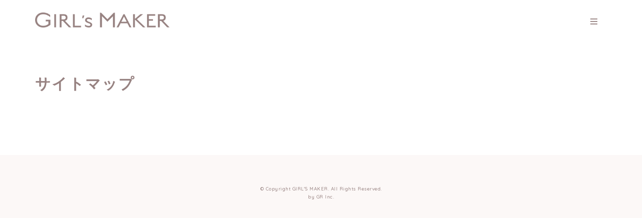

--- FILE ---
content_type: text/html; charset=UTF-8
request_url: https://gr-gm.tokyo/%E3%82%B5%E3%82%A4%E3%83%88%E3%83%9E%E3%83%83%E3%83%97
body_size: 11620
content:

<!DOCTYPE html>

<html lang="ja" prefix="og: http://ogp.me/ns#" class="t-html 
">

<head prefix="og: http://ogp.me/ns# fb: http://ogp.me/ns/fb# article: http://ogp.me/ns/article#">
<meta charset="UTF-8">
<meta name='robots' content='index, follow, max-image-preview:large, max-snippet:-1, max-video-preview:-1' />

	<!-- This site is optimized with the Yoast SEO plugin v26.8 - https://yoast.com/product/yoast-seo-wordpress/ -->
	<title>サイトマップ - Girl&#039;s Maker（ガールズメーカー）［公式］</title>
	<link rel="canonical" href="https://gr-gm.tokyo/サイトマップ" />
	<meta property="og:locale" content="ja_JP" />
	<meta property="og:type" content="article" />
	<meta property="og:title" content="サイトマップ - Girl&#039;s Maker（ガールズメーカー）［公式］" />
	<meta property="og:url" content="https://gr-gm.tokyo/サイトマップ" />
	<meta property="og:site_name" content="Girl&#039;s Maker（ガールズメーカー）［公式］" />
	<meta property="article:modified_time" content="2018-03-23T05:29:32+00:00" />
	<meta name="twitter:card" content="summary_large_image" />
	<script type="application/ld+json" class="yoast-schema-graph">{"@context":"https://schema.org","@graph":[{"@type":"WebPage","@id":"https://gr-gm.tokyo/%e3%82%b5%e3%82%a4%e3%83%88%e3%83%9e%e3%83%83%e3%83%97","url":"https://gr-gm.tokyo/%e3%82%b5%e3%82%a4%e3%83%88%e3%83%9e%e3%83%83%e3%83%97","name":"サイトマップ - Girl&#039;s Maker（ガールズメーカー）［公式］","isPartOf":{"@id":"https://gr-gm.tokyo/#website"},"datePublished":"2018-03-23T05:29:31+00:00","dateModified":"2018-03-23T05:29:32+00:00","breadcrumb":{"@id":"https://gr-gm.tokyo/%e3%82%b5%e3%82%a4%e3%83%88%e3%83%9e%e3%83%83%e3%83%97#breadcrumb"},"inLanguage":"ja","potentialAction":[{"@type":"ReadAction","target":["https://gr-gm.tokyo/%e3%82%b5%e3%82%a4%e3%83%88%e3%83%9e%e3%83%83%e3%83%97"]}]},{"@type":"BreadcrumbList","@id":"https://gr-gm.tokyo/%e3%82%b5%e3%82%a4%e3%83%88%e3%83%9e%e3%83%83%e3%83%97#breadcrumb","itemListElement":[{"@type":"ListItem","position":1,"name":"ホーム","item":"https://gr-gm.tokyo/"},{"@type":"ListItem","position":2,"name":"サイトマップ"}]},{"@type":"WebSite","@id":"https://gr-gm.tokyo/#website","url":"https://gr-gm.tokyo/","name":"Girl&#039;s Maker（ガールズメーカー）［公式］","description":"“ふたえが変わればわたしが変わる” ふたえメイクのコスメブランド『ガールズメーカー -Girl&#039;s Maker- 』の公式ホームページです。","publisher":{"@id":"https://gr-gm.tokyo/#organization"},"potentialAction":[{"@type":"SearchAction","target":{"@type":"EntryPoint","urlTemplate":"https://gr-gm.tokyo/?s={search_term_string}"},"query-input":{"@type":"PropertyValueSpecification","valueRequired":true,"valueName":"search_term_string"}}],"inLanguage":"ja"},{"@type":"Organization","@id":"https://gr-gm.tokyo/#organization","name":"GR株式会社","url":"https://gr-gm.tokyo/","logo":{"@type":"ImageObject","inLanguage":"ja","@id":"https://gr-gm.tokyo/#/schema/logo/image/","url":"https://gr-gm.tokyo/wp/wp-content/uploads/2021/08/logo_rinen.gif","contentUrl":"https://gr-gm.tokyo/wp/wp-content/uploads/2021/08/logo_rinen.gif","width":500,"height":195,"caption":"GR株式会社"},"image":{"@id":"https://gr-gm.tokyo/#/schema/logo/image/"}}]}</script>
	<!-- / Yoast SEO plugin. -->


<link rel="alternate" title="oEmbed (JSON)" type="application/json+oembed" href="https://gr-gm.tokyo/wp-json/oembed/1.0/embed?url=https%3A%2F%2Fgr-gm.tokyo%2F%25e3%2582%25b5%25e3%2582%25a4%25e3%2583%2588%25e3%2583%259e%25e3%2583%2583%25e3%2583%2597" />
<link rel="alternate" title="oEmbed (XML)" type="text/xml+oembed" href="https://gr-gm.tokyo/wp-json/oembed/1.0/embed?url=https%3A%2F%2Fgr-gm.tokyo%2F%25e3%2582%25b5%25e3%2582%25a4%25e3%2583%2588%25e3%2583%259e%25e3%2583%2583%25e3%2583%2597&#038;format=xml" />
<style id='wp-img-auto-sizes-contain-inline-css' type='text/css'>
img:is([sizes=auto i],[sizes^="auto," i]){contain-intrinsic-size:3000px 1500px}
/*# sourceURL=wp-img-auto-sizes-contain-inline-css */
</style>
<link rel='stylesheet' id='dashicons-css' href='https://gr-gm.tokyo/wp/wp-includes/css/dashicons.min.css?ver=c9bb5551a23ae89af6201d162e540f2d' type='text/css' media='all' />
<link rel='stylesheet' id='thickbox-css' href='https://gr-gm.tokyo/wp/wp-includes/js/thickbox/thickbox.css?ver=c9bb5551a23ae89af6201d162e540f2d' type='text/css' media='all' />
<link rel='stylesheet' id='sbi_styles-css' href='https://gr-gm.tokyo/wp/wp-content/plugins/instagram-feed/css/sbi-styles.min.css?ver=6.10.0' type='text/css' media='all' />
<link rel='stylesheet' id='wp-block-library-css' href='https://gr-gm.tokyo/wp/wp-includes/css/dist/block-library/style.min.css?ver=c9bb5551a23ae89af6201d162e540f2d' type='text/css' media='all' />
<style id='classic-theme-styles-inline-css' type='text/css'>
/*! This file is auto-generated */
.wp-block-button__link{color:#fff;background-color:#32373c;border-radius:9999px;box-shadow:none;text-decoration:none;padding:calc(.667em + 2px) calc(1.333em + 2px);font-size:1.125em}.wp-block-file__button{background:#32373c;color:#fff;text-decoration:none}
/*# sourceURL=/wp-includes/css/classic-themes.min.css */
</style>
<style id='global-styles-inline-css' type='text/css'>
:root{--wp--preset--aspect-ratio--square: 1;--wp--preset--aspect-ratio--4-3: 4/3;--wp--preset--aspect-ratio--3-4: 3/4;--wp--preset--aspect-ratio--3-2: 3/2;--wp--preset--aspect-ratio--2-3: 2/3;--wp--preset--aspect-ratio--16-9: 16/9;--wp--preset--aspect-ratio--9-16: 9/16;--wp--preset--color--black: #000000;--wp--preset--color--cyan-bluish-gray: #abb8c3;--wp--preset--color--white: #ffffff;--wp--preset--color--pale-pink: #f78da7;--wp--preset--color--vivid-red: #cf2e2e;--wp--preset--color--luminous-vivid-orange: #ff6900;--wp--preset--color--luminous-vivid-amber: #fcb900;--wp--preset--color--light-green-cyan: #7bdcb5;--wp--preset--color--vivid-green-cyan: #00d084;--wp--preset--color--pale-cyan-blue: #8ed1fc;--wp--preset--color--vivid-cyan-blue: #0693e3;--wp--preset--color--vivid-purple: #9b51e0;--wp--preset--gradient--vivid-cyan-blue-to-vivid-purple: linear-gradient(135deg,rgb(6,147,227) 0%,rgb(155,81,224) 100%);--wp--preset--gradient--light-green-cyan-to-vivid-green-cyan: linear-gradient(135deg,rgb(122,220,180) 0%,rgb(0,208,130) 100%);--wp--preset--gradient--luminous-vivid-amber-to-luminous-vivid-orange: linear-gradient(135deg,rgb(252,185,0) 0%,rgb(255,105,0) 100%);--wp--preset--gradient--luminous-vivid-orange-to-vivid-red: linear-gradient(135deg,rgb(255,105,0) 0%,rgb(207,46,46) 100%);--wp--preset--gradient--very-light-gray-to-cyan-bluish-gray: linear-gradient(135deg,rgb(238,238,238) 0%,rgb(169,184,195) 100%);--wp--preset--gradient--cool-to-warm-spectrum: linear-gradient(135deg,rgb(74,234,220) 0%,rgb(151,120,209) 20%,rgb(207,42,186) 40%,rgb(238,44,130) 60%,rgb(251,105,98) 80%,rgb(254,248,76) 100%);--wp--preset--gradient--blush-light-purple: linear-gradient(135deg,rgb(255,206,236) 0%,rgb(152,150,240) 100%);--wp--preset--gradient--blush-bordeaux: linear-gradient(135deg,rgb(254,205,165) 0%,rgb(254,45,45) 50%,rgb(107,0,62) 100%);--wp--preset--gradient--luminous-dusk: linear-gradient(135deg,rgb(255,203,112) 0%,rgb(199,81,192) 50%,rgb(65,88,208) 100%);--wp--preset--gradient--pale-ocean: linear-gradient(135deg,rgb(255,245,203) 0%,rgb(182,227,212) 50%,rgb(51,167,181) 100%);--wp--preset--gradient--electric-grass: linear-gradient(135deg,rgb(202,248,128) 0%,rgb(113,206,126) 100%);--wp--preset--gradient--midnight: linear-gradient(135deg,rgb(2,3,129) 0%,rgb(40,116,252) 100%);--wp--preset--font-size--small: 13px;--wp--preset--font-size--medium: 20px;--wp--preset--font-size--large: 36px;--wp--preset--font-size--x-large: 42px;--wp--preset--spacing--20: 0.44rem;--wp--preset--spacing--30: 0.67rem;--wp--preset--spacing--40: 1rem;--wp--preset--spacing--50: 1.5rem;--wp--preset--spacing--60: 2.25rem;--wp--preset--spacing--70: 3.38rem;--wp--preset--spacing--80: 5.06rem;--wp--preset--shadow--natural: 6px 6px 9px rgba(0, 0, 0, 0.2);--wp--preset--shadow--deep: 12px 12px 50px rgba(0, 0, 0, 0.4);--wp--preset--shadow--sharp: 6px 6px 0px rgba(0, 0, 0, 0.2);--wp--preset--shadow--outlined: 6px 6px 0px -3px rgb(255, 255, 255), 6px 6px rgb(0, 0, 0);--wp--preset--shadow--crisp: 6px 6px 0px rgb(0, 0, 0);}:where(.is-layout-flex){gap: 0.5em;}:where(.is-layout-grid){gap: 0.5em;}body .is-layout-flex{display: flex;}.is-layout-flex{flex-wrap: wrap;align-items: center;}.is-layout-flex > :is(*, div){margin: 0;}body .is-layout-grid{display: grid;}.is-layout-grid > :is(*, div){margin: 0;}:where(.wp-block-columns.is-layout-flex){gap: 2em;}:where(.wp-block-columns.is-layout-grid){gap: 2em;}:where(.wp-block-post-template.is-layout-flex){gap: 1.25em;}:where(.wp-block-post-template.is-layout-grid){gap: 1.25em;}.has-black-color{color: var(--wp--preset--color--black) !important;}.has-cyan-bluish-gray-color{color: var(--wp--preset--color--cyan-bluish-gray) !important;}.has-white-color{color: var(--wp--preset--color--white) !important;}.has-pale-pink-color{color: var(--wp--preset--color--pale-pink) !important;}.has-vivid-red-color{color: var(--wp--preset--color--vivid-red) !important;}.has-luminous-vivid-orange-color{color: var(--wp--preset--color--luminous-vivid-orange) !important;}.has-luminous-vivid-amber-color{color: var(--wp--preset--color--luminous-vivid-amber) !important;}.has-light-green-cyan-color{color: var(--wp--preset--color--light-green-cyan) !important;}.has-vivid-green-cyan-color{color: var(--wp--preset--color--vivid-green-cyan) !important;}.has-pale-cyan-blue-color{color: var(--wp--preset--color--pale-cyan-blue) !important;}.has-vivid-cyan-blue-color{color: var(--wp--preset--color--vivid-cyan-blue) !important;}.has-vivid-purple-color{color: var(--wp--preset--color--vivid-purple) !important;}.has-black-background-color{background-color: var(--wp--preset--color--black) !important;}.has-cyan-bluish-gray-background-color{background-color: var(--wp--preset--color--cyan-bluish-gray) !important;}.has-white-background-color{background-color: var(--wp--preset--color--white) !important;}.has-pale-pink-background-color{background-color: var(--wp--preset--color--pale-pink) !important;}.has-vivid-red-background-color{background-color: var(--wp--preset--color--vivid-red) !important;}.has-luminous-vivid-orange-background-color{background-color: var(--wp--preset--color--luminous-vivid-orange) !important;}.has-luminous-vivid-amber-background-color{background-color: var(--wp--preset--color--luminous-vivid-amber) !important;}.has-light-green-cyan-background-color{background-color: var(--wp--preset--color--light-green-cyan) !important;}.has-vivid-green-cyan-background-color{background-color: var(--wp--preset--color--vivid-green-cyan) !important;}.has-pale-cyan-blue-background-color{background-color: var(--wp--preset--color--pale-cyan-blue) !important;}.has-vivid-cyan-blue-background-color{background-color: var(--wp--preset--color--vivid-cyan-blue) !important;}.has-vivid-purple-background-color{background-color: var(--wp--preset--color--vivid-purple) !important;}.has-black-border-color{border-color: var(--wp--preset--color--black) !important;}.has-cyan-bluish-gray-border-color{border-color: var(--wp--preset--color--cyan-bluish-gray) !important;}.has-white-border-color{border-color: var(--wp--preset--color--white) !important;}.has-pale-pink-border-color{border-color: var(--wp--preset--color--pale-pink) !important;}.has-vivid-red-border-color{border-color: var(--wp--preset--color--vivid-red) !important;}.has-luminous-vivid-orange-border-color{border-color: var(--wp--preset--color--luminous-vivid-orange) !important;}.has-luminous-vivid-amber-border-color{border-color: var(--wp--preset--color--luminous-vivid-amber) !important;}.has-light-green-cyan-border-color{border-color: var(--wp--preset--color--light-green-cyan) !important;}.has-vivid-green-cyan-border-color{border-color: var(--wp--preset--color--vivid-green-cyan) !important;}.has-pale-cyan-blue-border-color{border-color: var(--wp--preset--color--pale-cyan-blue) !important;}.has-vivid-cyan-blue-border-color{border-color: var(--wp--preset--color--vivid-cyan-blue) !important;}.has-vivid-purple-border-color{border-color: var(--wp--preset--color--vivid-purple) !important;}.has-vivid-cyan-blue-to-vivid-purple-gradient-background{background: var(--wp--preset--gradient--vivid-cyan-blue-to-vivid-purple) !important;}.has-light-green-cyan-to-vivid-green-cyan-gradient-background{background: var(--wp--preset--gradient--light-green-cyan-to-vivid-green-cyan) !important;}.has-luminous-vivid-amber-to-luminous-vivid-orange-gradient-background{background: var(--wp--preset--gradient--luminous-vivid-amber-to-luminous-vivid-orange) !important;}.has-luminous-vivid-orange-to-vivid-red-gradient-background{background: var(--wp--preset--gradient--luminous-vivid-orange-to-vivid-red) !important;}.has-very-light-gray-to-cyan-bluish-gray-gradient-background{background: var(--wp--preset--gradient--very-light-gray-to-cyan-bluish-gray) !important;}.has-cool-to-warm-spectrum-gradient-background{background: var(--wp--preset--gradient--cool-to-warm-spectrum) !important;}.has-blush-light-purple-gradient-background{background: var(--wp--preset--gradient--blush-light-purple) !important;}.has-blush-bordeaux-gradient-background{background: var(--wp--preset--gradient--blush-bordeaux) !important;}.has-luminous-dusk-gradient-background{background: var(--wp--preset--gradient--luminous-dusk) !important;}.has-pale-ocean-gradient-background{background: var(--wp--preset--gradient--pale-ocean) !important;}.has-electric-grass-gradient-background{background: var(--wp--preset--gradient--electric-grass) !important;}.has-midnight-gradient-background{background: var(--wp--preset--gradient--midnight) !important;}.has-small-font-size{font-size: var(--wp--preset--font-size--small) !important;}.has-medium-font-size{font-size: var(--wp--preset--font-size--medium) !important;}.has-large-font-size{font-size: var(--wp--preset--font-size--large) !important;}.has-x-large-font-size{font-size: var(--wp--preset--font-size--x-large) !important;}
:where(.wp-block-post-template.is-layout-flex){gap: 1.25em;}:where(.wp-block-post-template.is-layout-grid){gap: 1.25em;}
:where(.wp-block-term-template.is-layout-flex){gap: 1.25em;}:where(.wp-block-term-template.is-layout-grid){gap: 1.25em;}
:where(.wp-block-columns.is-layout-flex){gap: 2em;}:where(.wp-block-columns.is-layout-grid){gap: 2em;}
:root :where(.wp-block-pullquote){font-size: 1.5em;line-height: 1.6;}
/*# sourceURL=global-styles-inline-css */
</style>
<link rel='stylesheet' id='finalTilesGallery_stylesheet-css' href='https://gr-gm.tokyo/wp/wp-content/plugins/final-tiles-grid-gallery-lite/scripts/ftg.css?ver=3.6.10' type='text/css' media='all' />
<link rel='stylesheet' id='fontawesome_stylesheet-css' href='https://gr-gm.tokyo/wp/wp-content/plugins/final-tiles-grid-gallery-lite/fonts/font-awesome/css/font-awesome.min.css?ver=c9bb5551a23ae89af6201d162e540f2d' type='text/css' media='all' />
<link rel='stylesheet' id='msl-main-css' href='https://gr-gm.tokyo/wp/wp-content/plugins/master-slider/public/assets/css/masterslider.main.css?ver=3.11.0' type='text/css' media='all' />
<link rel='stylesheet' id='msl-custom-css' href='https://gr-gm.tokyo/wp/wp-content/uploads/master-slider/custom.css?ver=3.3' type='text/css' media='all' />
<!--n2css--><!--n2js--><script type="text/javascript" src="https://gr-gm.tokyo/wp/wp-includes/js/jquery/jquery.min.js?ver=3.7.1" id="jquery-core-js"></script>
<script type="text/javascript" src="https://gr-gm.tokyo/wp/wp-includes/js/jquery/jquery-migrate.min.js?ver=3.4.1" id="jquery-migrate-js"></script>
<link rel="https://api.w.org/" href="https://gr-gm.tokyo/wp-json/" /><link rel="alternate" title="JSON" type="application/json" href="https://gr-gm.tokyo/wp-json/wp/v2/pages/794" /><script>var ms_grabbing_curosr = 'https://gr-gm.tokyo/wp/wp-content/plugins/master-slider/public/assets/css/common/grabbing.cur', ms_grab_curosr = 'https://gr-gm.tokyo/wp/wp-content/plugins/master-slider/public/assets/css/common/grab.cur';</script>
<meta name="generator" content="MasterSlider 3.11.0 - Responsive Touch Image Slider | avt.li/msf" />
<link rel="apple-touch-icon" sizes="180x180" href="/wp/wp-content/uploads/fbrfg/apple-touch-icon.png">
<link rel="icon" type="image/png" sizes="32x32" href="/wp/wp-content/uploads/fbrfg/favicon-32x32.png">
<link rel="icon" type="image/png" sizes="16x16" href="/wp/wp-content/uploads/fbrfg/favicon-16x16.png">
<link rel="manifest" href="/wp/wp-content/uploads/fbrfg/site.webmanifest">
<link rel="mask-icon" href="/wp/wp-content/uploads/fbrfg/safari-pinned-tab.svg" color="#5bbad5">
<link rel="shortcut icon" href="/wp/wp-content/uploads/fbrfg/favicon.ico">
<meta name="msapplication-TileColor" content="#bfb7b0">
<meta name="msapplication-config" content="/wp/wp-content/uploads/fbrfg/browserconfig.xml">
<meta name="theme-color" content="#f4f4ef"><link rel="stylesheet" href="https://gr-gm.tokyo/wp/wp-content/themes/the-thor/css/icon.min.css">
<link rel="stylesheet" href="https://fonts.googleapis.com/css?family=Lato:100,300,400,700,900">
<link rel="stylesheet" href="https://fonts.googleapis.com/css?family=Fjalla+One">
<link rel="stylesheet" href="https://fonts.googleapis.com/css?family=Noto+Sans+JP:100,200,300,400,500,600,700,800,900">
<link rel="stylesheet" href="https://gr-gm.tokyo/wp/wp-content/themes/the-thor/style.min.css">
<link rel="stylesheet" href="https://gr-gm.tokyo/wp/wp-content/themes/the-thor-child/style-user.css?1626415838">
<link rel="canonical" href="https://gr-gm.tokyo/%e3%82%b5%e3%82%a4%e3%83%88%e3%83%9e%e3%83%83%e3%83%97" />
<script src="https://ajax.googleapis.com/ajax/libs/jquery/1.12.4/jquery.min.js"></script>
<meta http-equiv="X-UA-Compatible" content="IE=edge">
<meta name="viewport" content="width=device-width, initial-scale=1, viewport-fit=cover"/>
<style>
.widget.widget_nav_menu ul.menu{border-color: rgba(151,130,129,0.15);}.widget.widget_nav_menu ul.menu li{border-color: rgba(151,130,129,0.75);}.widget.widget_nav_menu ul.menu .sub-menu li{border-color: rgba(151,130,129,0.15);}.widget.widget_nav_menu ul.menu .sub-menu li .sub-menu li:first-child{border-color: rgba(151,130,129,0.15);}.widget.widget_nav_menu ul.menu li a:hover{background-color: rgba(151,130,129,0.75);}.widget.widget_nav_menu ul.menu .current-menu-item > a{background-color: rgba(151,130,129,0.75);}.widget.widget_nav_menu ul.menu li .sub-menu li a:before {color:#978281;}.widget.widget_nav_menu ul.menu li a{background-color:#978281;}.widget.widget_nav_menu ul.menu .sub-menu a:hover{color:#978281;}.widget.widget_nav_menu ul.menu .sub-menu .current-menu-item a{color:#978281;}.widget.widget_categories ul{border-color: rgba(151,130,129,0.15);}.widget.widget_categories ul li{border-color: rgba(151,130,129,0.75);}.widget.widget_categories ul .children li{border-color: rgba(151,130,129,0.15);}.widget.widget_categories ul .children li .children li:first-child{border-color: rgba(151,130,129,0.15);}.widget.widget_categories ul li a:hover{background-color: rgba(151,130,129,0.75);}.widget.widget_categories ul .current-menu-item > a{background-color: rgba(151,130,129,0.75);}.widget.widget_categories ul li .children li a:before {color:#978281;}.widget.widget_categories ul li a{background-color:#978281;}.widget.widget_categories ul .children a:hover{color:#978281;}.widget.widget_categories ul .children .current-menu-item a{color:#978281;}.widgetSearch__input:hover{border-color:#978281;}.widgetCatTitle{background-color:#978281;}.widgetCatTitle__inner{background-color:#978281;}.widgetSearch__submit:hover{background-color:#978281;}.widgetProfile__sns{background-color:#978281;}.widget.widget_calendar .calendar_wrap tbody a:hover{background-color:#978281;}.widget ul li a:hover{color:#978281;}.widget.widget_rss .rsswidget:hover{color:#978281;}.widget.widget_tag_cloud a:hover{background-color:#978281;}.widget select:hover{border-color:#978281;}.widgetSearch__checkLabel:hover:after{border-color:#978281;}.widgetSearch__check:checked .widgetSearch__checkLabel:before, .widgetSearch__check:checked + .widgetSearch__checkLabel:before{border-color:#978281;}.widgetTab__item.current{border-top-color:#978281;}.widgetTab__item:hover{border-top-color:#978281;}.searchHead__title{background-color:#978281;}.searchHead__submit:hover{color:#978281;}.menuBtn__close:hover{color:#978281;}.menuBtn__link:hover{color:#978281;}@media only screen and (min-width: 992px){.menuBtn__link {background-color:#978281;}}.t-headerCenter .menuBtn__link:hover{color:#978281;}.searchBtn__close:hover{color:#978281;}.searchBtn__link:hover{color:#978281;}.breadcrumb__item a:hover{color:#978281;}.pager__item{color:#978281;}.pager__item:hover, .pager__item-current{background-color:#978281; color:#fff;}.page-numbers{color:#978281;}.page-numbers:hover, .page-numbers.current{background-color:#978281; color:#fff;}.pagePager__item{color:#978281;}.pagePager__item:hover, .pagePager__item-current{background-color:#978281; color:#fff;}.heading a:hover{color:#978281;}.eyecatch__cat{background-color:#978281;}.the__category{background-color:#978281;}.dateList__item a:hover{color:#978281;}.controllerFooter__item:last-child{background-color:#978281;}.controllerFooter__close{background-color:#978281;}.bottomFooter__topBtn{background-color:#978281;}.mask-color{background-color:#978281;}.mask-colorgray{background-color:#978281;}.pickup3__item{background-color:#978281;}.categoryBox__title{color:#978281;}.comments__list .comment-meta{background-color:#978281;}.comment-respond .submit{background-color:#978281;}.prevNext__pop{background-color:#978281;}.swiper-pagination-bullet-active{background-color:#978281;}.swiper-slider .swiper-button-next, .swiper-slider .swiper-container-rtl .swiper-button-prev, .swiper-slider .swiper-button-prev, .swiper-slider .swiper-container-rtl .swiper-button-next	{background-color:#978281;}body{background:#ffffff;}.snsFooter{background-color:#978281}.widget-main .heading.heading-widget{background-color:#978281}.widget-main .heading.heading-widgetsimple{background-color:#978281}.widget-main .heading.heading-widgetsimplewide{background-color:#978281}.widget-main .heading.heading-widgetwide{background-color:#978281}.widget-main .heading.heading-widgetbottom:before{border-color:#978281}.widget-main .heading.heading-widgetborder{border-color:#978281}.widget-main .heading.heading-widgetborder::before,.widget-main .heading.heading-widgetborder::after{background-color:#978281}.widget-side .heading.heading-widget{background-color:#978281}.widget-side .heading.heading-widgetsimple{background-color:#978281}.widget-side .heading.heading-widgetsimplewide{background-color:#978281}.widget-side .heading.heading-widgetwide{background-color:#978281}.widget-side .heading.heading-widgetbottom:before{border-color:#978281}.widget-side .heading.heading-widgetborder{border-color:#978281}.widget-side .heading.heading-widgetborder::before,.widget-side .heading.heading-widgetborder::after{background-color:#978281}.widget-foot .heading.heading-widget{background-color:#978281}.widget-foot .heading.heading-widgetsimple{background-color:#978281}.widget-foot .heading.heading-widgetsimplewide{background-color:#978281}.widget-foot .heading.heading-widgetwide{background-color:#978281}.widget-foot .heading.heading-widgetbottom:before{border-color:#978281}.widget-foot .heading.heading-widgetborder{border-color:#978281}.widget-foot .heading.heading-widgetborder::before,.widget-foot .heading.heading-widgetborder::after{background-color:#978281}.widget-menu .heading.heading-widget{background-color:#ffffff}.widget-menu .heading.heading-widgetsimple{background-color:#ffffff}.widget-menu .heading.heading-widgetsimplewide{background-color:#ffffff}.widget-menu .heading.heading-widgetwide{background-color:#ffffff}.widget-menu .heading.heading-widgetbottom:before{border-color:#ffffff}.widget-menu .heading.heading-widgetborder{border-color:#ffffff}.widget-menu .heading.heading-widgetborder::before,.widget-menu .heading.heading-widgetborder::after{background-color:#ffffff}.rankingBox__bg{background-color:#978281}.the__ribbon{background-color:#978281}.the__ribbon:after{border-left-color:#978281; border-right-color:#978281}.content .afTagBox__btnDetail{background-color:#978281;}.widget .widgetAfTag__btnDetail{background-color:#978281;}.content .afTagBox__btnAf{background-color:#978281;}.widget .widgetAfTag__btnAf{background-color:#978281;}.content a{color:#978281;}.phrase a{color:#978281;}.content .sitemap li a:hover{color:#978281;}.content h2 a:hover,.content h3 a:hover,.content h4 a:hover,.content h5 a:hover{color:#978281;}.content ul.menu li a:hover{color:#978281;}.content .es-LiconBox:before{background-color:#a83f3f;}.content .es-LiconCircle:before{background-color:#a83f3f;}.content .es-BTiconBox:before{background-color:#a83f3f;}.content .es-BTiconCircle:before{background-color:#a83f3f;}.content .es-BiconObi{border-color:#a83f3f;}.content .es-BiconCorner:before{background-color:#a83f3f;}.content .es-BiconCircle:before{background-color:#a83f3f;}.content .es-BmarkHatena::before{background-color:#005293;}.content .es-BmarkExcl::before{background-color:#b60105;}.content .es-BmarkQ::before{background-color:#005293;}.content .es-BmarkQ::after{border-top-color:#005293;}.content .es-BmarkA::before{color:#b60105;}.content .es-BsubTradi::before{color:#ffffff;background-color:#b60105;border-color:#b60105;}.btn__link-primary{color:#ffffff; background-color:#3f3f3f;}.content .btn__link-primary{color:#ffffff; background-color:#3f3f3f;}.searchBtn__contentInner .btn__link-search{color:#ffffff; background-color:#3f3f3f;}.btn__link-secondary{color:#ffffff; background-color:#3f3f3f;}.content .btn__link-secondary{color:#ffffff; background-color:#3f3f3f;}.btn__link-search{color:#ffffff; background-color:#3f3f3f;}.btn__link-normal{color:#3f3f3f;}.content .btn__link-normal{color:#3f3f3f;}.btn__link-normal:hover{background-color:#3f3f3f;}.content .btn__link-normal:hover{background-color:#3f3f3f;}.comments__list .comment-reply-link{color:#3f3f3f;}.comments__list .comment-reply-link:hover{background-color:#3f3f3f;}@media only screen and (min-width: 992px){.subNavi__link-pickup{color:#3f3f3f;}}@media only screen and (min-width: 992px){.subNavi__link-pickup:hover{background-color:#3f3f3f;}}.content h2{color:#191919}.content h3{color:#191919}.content h4{color:#191919}.content h5{color:#191919}.content ul > li::before{color:#a83f3f;}.content ul{color:#191919;}.content ol > li::before{color:#a83f3f; border-color:#a83f3f;}.content ol > li > ol > li::before{background-color:#a83f3f; border-color:#a83f3f;}.content ol > li > ol > li > ol > li::before{color:#a83f3f; border-color:#a83f3f;}.content ol{color:#191919;}.content .balloon .balloon__text{color:#191919; background-color:#f2f2f2;}.content .balloon .balloon__text-left:before{border-left-color:#f2f2f2;}.content .balloon .balloon__text-right:before{border-right-color:#f2f2f2;}.content .balloon-boder .balloon__text{color:#191919; background-color:#ffffff;  border-color:#d8d8d8;}.content .balloon-boder .balloon__text-left:before{border-left-color:#d8d8d8;}.content .balloon-boder .balloon__text-left:after{border-left-color:#ffffff;}.content .balloon-boder .balloon__text-right:before{border-right-color:#d8d8d8;}.content .balloon-boder .balloon__text-right:after{border-right-color:#ffffff;}.content blockquote{color:#191919; background-color:#f2f2f2;}.content blockquote::before{color:#d8d8d8;}.content table{color:#191919; border-top-color:#E5E5E5; border-left-color:#E5E5E5;}.content table th{background:#7f7f7f; color:#ffffff; ;border-right-color:#E5E5E5; border-bottom-color:#E5E5E5;}.content table td{background:#ffffff; ;border-right-color:#E5E5E5; border-bottom-color:#E5E5E5;}.content table tr:nth-child(odd) td{background-color:#f2f2f2;}
</style>
<meta name="generator" content="Elementor 3.34.2; features: additional_custom_breakpoints; settings: css_print_method-external, google_font-enabled, font_display-auto">
			<style>
				.e-con.e-parent:nth-of-type(n+4):not(.e-lazyloaded):not(.e-no-lazyload),
				.e-con.e-parent:nth-of-type(n+4):not(.e-lazyloaded):not(.e-no-lazyload) * {
					background-image: none !important;
				}
				@media screen and (max-height: 1024px) {
					.e-con.e-parent:nth-of-type(n+3):not(.e-lazyloaded):not(.e-no-lazyload),
					.e-con.e-parent:nth-of-type(n+3):not(.e-lazyloaded):not(.e-no-lazyload) * {
						background-image: none !important;
					}
				}
				@media screen and (max-height: 640px) {
					.e-con.e-parent:nth-of-type(n+2):not(.e-lazyloaded):not(.e-no-lazyload),
					.e-con.e-parent:nth-of-type(n+2):not(.e-lazyloaded):not(.e-no-lazyload) * {
						background-image: none !important;
					}
				}
			</style>
					<style type="text/css" id="wp-custom-css">
			.menuBtn__naviLink.icon-twitter {
    padding-left:4px;
	background:#948381;
}

.icon-instagram:before {
    padding-left:3px;
}

.menuBtn__naviLink.icon-instagram {
	background:#948381;
}

.widget.widget_categories ul li a:before, .widget.widget_nav_menu ul.menu li a:before {
display:none;
}

.breadcrumb {
display: none;
}

@media screen and (min-width:1024px) {
.rankingtxt{
	 font-size: 0.6em;
	  line-height: 1.8em;
	text-align: justify;
		margin-right:140px;
		margin-left:140px;
		margin-bottom:30px;
}}

@media screen and (max-width:768px)  {
.rankingtxt{
	 font-size: 0.6em;
	  line-height: 1.8em;
	text-align: justify;
		margin-right:30px;
		margin-left:30px;
				margin-top:-10px;
		margin-bottom:30px;
}}


@media screen and (max-width:480px) { 
.rankingtxt{
	 font-size: 0.6em;
	  line-height: 1.8em;
	text-align: justify;
		margin-right:15px;
		margin-left:15px;
			margin-top:-5px;
		margin-bottom:30px;
}}

@media screen and (min-width:1024px) {
.privacypolicy{
	 font-size: 1em;
	  line-height: 2em;
	text-align: justify;

		margin-bottom:70px;
}}

@media screen and (max-width:768px)  {
.privacypolicy{
	 font-size: 0.9em;
	  line-height: 2em;
	text-align: justify;
				margin-right:15px;
		margin-left:15px;
		margin-bottom:50px;
}}


@media screen and (max-width:480px) { 
.privacypolicy{
	 font-size: 0.8em;
	  line-height: 2em;
	text-align: justify;
			margin-right:15px;
		margin-left:15px;
		margin-bottom:50px;
}}


@media screen and (min-width:1024px) {
h2{
	 font-size: 1.1em;
		 letter-spacing: 5pt;
		text-align:center;
}}

@media screen and (max-width:768px)  {
h2{
	 font-size: 1.1em;
		 letter-spacing: 5pt;
		text-align:center;
}}


@media screen and (max-width:480px) { 
h2{
	 font-size: 0.8em;
		 letter-spacing: 5pt;
	text-align:center;
}}

/*これよりホバーの設定*/

a img{
  opacity: 1;
  transition: 0.3s;
}
a:hover img{
  opacity: .5;
}

.widget {
    position: relative;
    margin: 0 auto 0px;
}

/*ロゴの設定*/

@media screen and (min-width:1024px) {
.siteTitle__logo {
	margin-top:25px;
	margin-right:40px;
	margin-bottom: 30px;
	height: 30px;
}}

@media screen and (max-width:768px)  {
.siteTitle__logo {
	margin-top: 0px;
	margin-bottom: 10px;
	height: 30px;
}}


@media screen and (max-width:480px) { 
.siteTitle__logo {
	margin-bottom: 5px;
	margin-left: 10px;
	height: 18px;
}}


body {
	text-rendering: optimizeLegibility;
	color: #978281;
	-webkit-font-smoothing: antialiased;
	 letter-spacing: 1.7pt;
	 font-size: 1.7em;
  line-height: 1.8em;
	font-family: "Quicksand",  游ゴシック体, YuGothic, 游ゴシック, "Yu Gothic", メイリオ, sans-serif;
	}

@media only screen and (min-width: 768px){
.content {
    font-size: 	1.9em;
}}

.menuBtn__link {
    background: rgba(255,255,255,0);
    color: #978281;
}

.menuBtn__link:hover {
    background: rgba(255,255,255,0);
    color: rgba(151,130,129,0.7);
}

.t-headerCenter .menuBtn__link::after {
    font-family: "Quicksand";
	font-weight: 500;
    content: "MENU";
    font-size: 1rem;
    display: block;
}

.menuBtn__close, .searchBtn__close {
    font-family: "Quicksand";
	font-weight: 500;
    cursor: pointer;
}

.menuBtn__close {
    display: inline-block;
    height: 2rem;
    font-size: 1.5rem;
    margin: 40px auto;
}

.menuBtn__close i {
    margin-right: 10px;
    font-size: 1rem;
    vertical-align: middle;
}

.searchBtn__close {
    display: inline-block;
    height: 2rem;
    font-size: 1.5rem;
    margin: 40px auto;
}

.menuBtn__content {
    background: rgba(255,255,255,0.9);
    width:65%;
    max-width: 300px;
    z-index: 9999999;
    transition: .3s;
    transform: translateX(110%);
    text-align: center;
}

.t-headerCenter .searchBtn__link::after {
    font-family: "Quicksand";
	font-weight: 500;
    content: "SEARCH";
    font-size: 1rem;
    display: block;
}

.searchBtn__close i {
    margin-right: 10px;
    font-size: 1rem;
    vertical-align: middle;
}


/*固定ヘッダー */
.l-header { background:rgba(255,255,255,0);
}




@media screen and (min-width : 767px){
.globalNavi  {
padding-left: 0px;
padding-right: 0px;
margin-top: 4px;
	font-size: 1.3rem;
	letter-spacing: 0.2em;
}
}

/*フッターの設定*/

.l-footer .bottomFooter {
	background: #fcf8f7;
}



.bottomFooter__link {
    font-weight: 500;
    color: #978281;
    transition: .15s;
}

@media screen and (min-width:1024px) {
.bottomFooter__copyright, .bottomFooter__producer {
    text-align: center;
    color: #978281;
    letter-spacing: .5px;
    line-height: 1.75;
			 font-size: 11px;
}}

@media screen and (min-width:768px) and (max-width:1024px)
{
.bottomFooter__copyright, .bottomFooter__producer {
    text-align: center;
    color: #978281;
    letter-spacing: .5px;
    line-height: 1.75;
			 font-size: 11px;
}}


@media screen and (min-width:480px) { 
.bottomFooter__copyright, .bottomFooter__producer {
    text-align: center;
    color: #978281;
    letter-spacing: .5px;
    line-height: 1.75;
			 font-size: 9px;
}}

/*マーカーアニメーション*/
 
.marker-animation.active{
    background-position: -100% .5em;
}
 
.marker-animation {
    background-image: -webkit-linear-gradient(left, transparent 50%, rgba(255,255,0,0.5) 50%);
    background-image: -moz-linear-gradient(left, transparent 50%, rgba(255,255,0,0.5) 50%);
    background-image: -ms-linear-gradient(left, transparent 50%, rgba(255,255,0,0.5) 50%);
    background-image: -o-linear-gradient(left, transparent 50%, rgba(255,255,0,0.5) 50%);
    background-image: linear-gradient(left, transparent 50%, rgba(255,255,0,0.5) 50%);
    background-repeat: repeat-x;
    background-size: 200% .8em;
    background-position: 0 .5em;
    transition: all 2s ease;
}

/*---------------------------------
アコーディオンボックス
--------------------------------*/
.acbox{
  width: auto;
  font-size:0px; /* ラベルと開く部分を分離する時は数値を入れる */
  margin:0px; /* ボックス全体の位置調整 */
}

.acbox label{
  width: auto;
  font-size: 16px; /* ラベルの文字サイズ */
  font-weight: bold;
  text-align: center;
  background: #9D8487; /* ラベルの背景色 */
  position: relative;
  display: block;
  padding:8px;
  cursor: pointer;
  color: #fff;
}

.acbox label:hover{
  background: #b09a9e; /* ラベルにマウスを乗せた時の背景色 */
	  transition: 0.5s; 
}

.acbox input{
  display: none;
}

.acbox label:after{
  color: #fff;
  content:"+"; /* ラベルのアイコン */
  position: absolute;
  top: 50%;
  right: 15px;
  margin-top: -14px;
}

.acbox input:checked ~ label::after {
  content:"-"; /* ラベルをクリックした後のアイコン */
}

.acbox div{
  height: 0px;
  overflow: hidden;
  opacity: 0;
  transition: 0.8s; /* 開閉スピードの設定 */
}

.acbox input:checked ~ div{
  height: auto;
  padding: 25px 30px 0px; /* 開いた部分の枠内の余白 */
  border-radius: 0px;
  background: #fff; /* 開いた部分の背景色 */
  opacity: 1;
}

.acbox input:checked ~ label {
  background: #b09a9e; /* クリック後のラベルの背景色 */
}

.acbox-under{
  font-size: 15px; /* 開いた部分の文字サイズ */
  color: #978281; /* 開いた部分の文字色 */
}

/*---------------------------------
アコーディオンボックス2
--------------------------------*/
.acbox2{
  width: auto;
  font-size:0px; /* ラベルと開く部分を分離する時は数値を入れる */
  margin:0px; /* ボックス全体の位置調整 */
}

.acbox2 label{
  width: auto;
  font-size: 16px; /* ラベルの文字サイズ */
  font-weight: bold;
  text-align: center;
  background: #c0a7a1; /* ラベルの背景色 */
  position: relative;
  display: block;
  padding:8px;
  cursor: pointer;
  color: #fff;
}

.acbox2 label:hover{
  background: #dec0b9; /* ラベルにマウスを乗せた時の背景色 */
	  transition: 0.5s; 
}

.acbox2 input{
  display: none;
}

.acbox2 label:after{
  color: #fff;
  content:"+"; /* ラベルのアイコン */
  position: absolute;
  top: 50%;
  right: 15px;
  margin-top: -14px;
}

.acbox2 input:checked ~ label::after {
  content:"-"; /* ラベルをクリックした後のアイコン */
}

.acbox2 div{
  height: 0px;
  overflow: hidden;
  opacity: 0;
  transition: 0.8s; /* 開閉スピードの設定 */
}

.acbox2 input:checked ~ div{
  height: auto;
  padding: 25px 30px 0px; /* 開いた部分の枠内の余白 */
  border-radius: 0px;
  background: #fff; /* 開いた部分の背景色 */
  opacity: 1;
}

.acbox2 input:checked ~ label {
  background: #dec0b9; /* クリック後のラベルの背景色 */
}

.acbox2-under{
  font-size: 15px; /* 開いた部分の文字サイズ */
  color: #978281; /* 開いた部分の文字色 */
}

/*スクロールバー全体*/
::-webkit-scrollbar {
    width: 10px;
}

/*スクロールバーの軌道*/
::-webkit-scrollbar-track {
  border-radius: 10px;
  box-shadow: inset 0 0 6px rgba(0, 0, 0, .1);
}

/*スクロールバーの動く部分*/
::-webkit-scrollbar-thumb {
  background-color: rgba(0, 0, 50, .5);
  border-radius: 10px;
  box-shadow:0 0 0 1px rgba(255, 255, 255, .3);
}

.container-scrollbar{
  width: 100%;
  height:500px;
  overflow: auto;
}

.inner-scrollbar{
  background-repeat: no-repeat;
  width:100%;
  height:800px;
}


/*固定フッター スマホ*/
.controllerFooter__item {
    padding: 20px;
	   margin-bottom: -10px;
    text-align: center;
    font-size: 10px;
    color: rgba(0,0,0,.5);
    width: 100%;
}

.controllerFooter {
    position: fixed;
    bottom: 0;
    width: 100%;
    background: rgba(255,255,255,0.2);
    z-index: 999;
}

.controllerFooter__list {
    list-style: none;
    display: flex;
    background: rgba(255,255,255,0.2);
}

.controllerFooter__item:last-child {
display:none;
}

@media screen and (max-width:480px) { 
.bottomFooter {
    position: relative;
    /*background: #191919;*/
	  padding-bottom: 60px;
}}		</style>
		<!– Global site tag (gtag.js) – Google Analytics –>
<script async src='https://www.googletagmanager.com/gtag/js?id=UA-83125149-1'></script>
<script>
    window.dataLayer = window.dataLayer || [];
    function gtag(){dataLayer.push(arguments);}
    gtag('js', new Date());
    gtag('config', 'UA-83125149-1');
    
</script>
<!– /Global site tag (gtag.js) – Google Analytics –>
<meta property="og:site_name" content="Girl&#039;s Maker（ガールズメーカー）［公式］" />
<meta property="og:type" content="article" />
<meta property="og:title" content="サイトマップ" />
<meta property="og:description" content="" />
<meta property="og:url" content="https://gr-gm.tokyo/%e3%82%b5%e3%82%a4%e3%83%88%e3%83%9e%e3%83%83%e3%83%97" />
<meta property="og:image" content="https://gr-gm.tokyo/wp/wp-content/uploads/2020/06/GM_OGP.png" />
<meta name="twitter:card" content="summary" />
<meta name="twitter:site" content="@GirlsMaker_GR" />

<link href="https://use.fontawesome.com/releases/v5.9.0/css/all.css" rel="stylesheet">

<script src="https://ajax.googleapis.com/ajax/libs/jquery/1.11.0/jquery.min.js"></script>
<script>
$(window).scroll(function (){
 $(".marker-animation").each(function(){
   var position = $(this).offset().top; //ページの一番上から要素までの距離を取得
   var scroll = $(window).scrollTop(); //スクロールの位置を取得
   var windowHeight = $(window).height(); //ウインドウの高さを取得
   if (scroll > position - windowHeight){ //スクロール位置が要素の位置を過ぎたとき
     $(this).addClass('active'); //クラス「active」を与える
   }
 });
});
</script>


</head>
<body data-rsssl=1 class=" t-logoSp t-logoPc t-naviNoneSp t-footerFixed elementor-default elementor-kit-1204" id="top">


  <!--l-header-->
  <header class="l-header">
    <div class="container container-header">

      <!--logo-->
			<p class="siteTitle">
				<a class="siteTitle__link" href="https://gr-gm.tokyo">
											<img class="siteTitle__logo" src="https://gr-gm.tokyo/wp/wp-content/uploads/2021/08/gm_logo_2021.png" alt="Girl&#039;s Maker（ガールズメーカー）［公式］" width="750" height="84" >
					        </a>
      </p>      <!--/logo-->


      

							<!--subNavi-->
				<nav class="subNavi">
	        	        				</nav>
				<!--/subNavi-->
			

      

            <!--menuBtn-->
			<div class="menuBtn ">
        <input class="menuBtn__checkbox" id="menuBtn-checkbox" type="checkbox">
        <label class="menuBtn__link menuBtn__link-text icon-menu" for="menuBtn-checkbox"></label>
        <label class="menuBtn__unshown" for="menuBtn-checkbox"></label>
        <div class="menuBtn__content">
          <div class="menuBtn__scroll">
            <label class="menuBtn__close" for="menuBtn-checkbox"><i class="icon-close"></i>CLOSE</label>
            <div class="menuBtn__contentInner">
																														<aside class="widget widget-menu widget_nav_menu"><div class="menu-global-menu-container"><ul id="menu-global-menu" class="menu"><li id="menu-item-3032" class="menu-item menu-item-type-post_type menu-item-object-page menu-item-home menu-item-3032"><a href="https://gr-gm.tokyo/"><i class="fas fa-home"></i> Top</a></li>
<li id="menu-item-895" class="menu-item menu-item-type-custom menu-item-object-custom menu-item-has-children menu-item-895"><a href="#"><i class="fas fa-flag my-small"></i> Products</a>
<ul class="sub-menu">
	<li id="menu-item-2957" class="menu-item menu-item-type-post_type menu-item-object-page menu-item-2957"><a href="https://gr-gm.tokyo/eternityalfa">ETERNITY LINE α+</a></li>
	<li id="menu-item-2956" class="menu-item menu-item-type-post_type menu-item-object-page menu-item-2956"><a href="https://gr-gm.tokyo/oripuchi">ORIPUCHI+</a></li>
</ul>
</li>
<li id="menu-item-317" class="menu-item menu-item-type-custom menu-item-object-custom menu-item-317"><a target="_blank" href="https://www.gr-webshop.com/girls-maker"><i class="fas fa-shopping-cart my-small"></i> Online Shop</a></li>
<li id="menu-item-316" class="menu-item menu-item-type-custom menu-item-object-custom menu-item-316"><a target="_blank" href="http://www.gr-inc.jp/"><i class="fas fa-building my-small"></i> Company</a></li>
<li id="menu-item-1088" class="menu-item menu-item-type-post_type menu-item-object-page menu-item-1088"><a href="https://gr-gm.tokyo/privacy-policy"><i class="fas fa-shield-alt my-small"></i> Privacy Policy</a></li>
</ul></div></aside>							            </div>
          </div>
        </div>
			</div>
			<!--/menuBtn-->
      
    </div>
  </header>
  <!--/l-header-->


  <!--l-headerBottom-->
  <div class="l-headerBottom">

    
		
	  
  </div>
  <!--l-headerBottom-->

<div class="wider">
  <div class="breadcrumb"><ul class="breadcrumb__list container"><li class="breadcrumb__item icon-home"><a href="https://gr-gm.tokyo">HOME</a></li><li class="breadcrumb__item breadcrumb__item-current"><a href="https://gr-gm.tokyo/%e3%82%b5%e3%82%a4%e3%83%88%e3%83%9e%e3%83%83%e3%83%97">サイトマップ</a></li></ul></div></div>


  <!--l-wrapper-->
  <div class="l-wrapper">

    <!--l-main-->
        <main class="l-main l-main-wide">


      <div class="dividerBottom">


              <h1 class="heading heading-primary">サイトマップ</h1>

        
      

        <!--pageContents-->
        <div class="pageContents">
          

		            <section class="content">
			<p><!-- SITEMAP CONTENT REPLACE POINT --></p>
          </section>
		  

                  </div>
		<!--/pageContents-->



    


      </div>



    </main>
    <!--/l-main-->


          	

  </div>
  <!--/l-wrapper-->



  <!--l-footerTop-->
  <div class="l-footerTop">

    
  </div>
  <!--/l-footerTop-->


  <!--l-footer-->
  <footer class="l-footer">

        


    

    <div class="wider">
      <!--bottomFooter-->
      <div class="bottomFooter">
        <div class="container">

          
          <div class="bottomFooter__copyright">
                      <p style="text-align: center"><span style="font-size: 7pt">© Copyright 
GIRL'S MAKER.  All Rights Reserved.</span></p>
<p style="text-align: center"><span style="font-size: 7pt">by GR Inc.</span></p>                    </div>

          
        </div>
        <a href="#top" class="bottomFooter__topBtn" id="bottomFooter__topBtn"></a>
      </div>
      <!--/bottomFooter-->


    </div>


        <div class="controllerFooter">
      <ul class="controllerFooter__list">


		        <li class="controllerFooter__item">
          <a href="https://www.gr-webshop.com/girls-maker"><i class=""></i><i class="fas fa-shopping-cart"></i> ONLINE SHOP</a>
        </li>
		

        

        
        



        <li class="controllerFooter__item">
          <a href="#top" class="controllerFooter__topBtn"><i class="icon-arrow-up"></i>TOPへ</a>
        </li>

      </ul>
    </div>
    
  </footer>
  <!-- /l-footer -->



<script type="speculationrules">
{"prefetch":[{"source":"document","where":{"and":[{"href_matches":"/*"},{"not":{"href_matches":["/wp/wp-*.php","/wp/wp-admin/*","/wp/wp-content/uploads/*","/wp/wp-content/*","/wp/wp-content/plugins/*","/wp/wp-content/themes/the-thor-child/*","/wp/wp-content/themes/the-thor/*","/*\\?(.+)"]}},{"not":{"selector_matches":"a[rel~=\"nofollow\"]"}},{"not":{"selector_matches":".no-prefetch, .no-prefetch a"}}]},"eagerness":"conservative"}]}
</script>
		<script type="application/ld+json">
		{ "@context":"http://schema.org",
		  "@type": "BreadcrumbList",
		  "itemListElement":
		  [
		    {"@type": "ListItem","position": 1,"item":{"@id": "https://gr-gm.tokyo","name": "HOME"}},
		    {"@type": "ListItem","position": 2,"item":{"@id": "https://gr-gm.tokyo/%e3%82%b5%e3%82%a4%e3%83%88%e3%83%9e%e3%83%83%e3%83%97","name": "サイトマップ"}}
		  ]
		}
		</script>


		<!-- Instagram Feed JS -->
<script type="text/javascript">
var sbiajaxurl = "https://gr-gm.tokyo/wp/wp-admin/admin-ajax.php";
</script>
			<script>
				const lazyloadRunObserver = () => {
					const lazyloadBackgrounds = document.querySelectorAll( `.e-con.e-parent:not(.e-lazyloaded)` );
					const lazyloadBackgroundObserver = new IntersectionObserver( ( entries ) => {
						entries.forEach( ( entry ) => {
							if ( entry.isIntersecting ) {
								let lazyloadBackground = entry.target;
								if( lazyloadBackground ) {
									lazyloadBackground.classList.add( 'e-lazyloaded' );
								}
								lazyloadBackgroundObserver.unobserve( entry.target );
							}
						});
					}, { rootMargin: '200px 0px 200px 0px' } );
					lazyloadBackgrounds.forEach( ( lazyloadBackground ) => {
						lazyloadBackgroundObserver.observe( lazyloadBackground );
					} );
				};
				const events = [
					'DOMContentLoaded',
					'elementor/lazyload/observe',
				];
				events.forEach( ( event ) => {
					document.addEventListener( event, lazyloadRunObserver );
				} );
			</script>
			<script type="text/javascript" id="thickbox-js-extra">
/* <![CDATA[ */
var thickboxL10n = {"next":"\u6b21\u3078 \u003E","prev":"\u003C \u524d\u3078","image":"\u753b\u50cf","of":"/","close":"\u9589\u3058\u308b","noiframes":"\u3053\u306e\u6a5f\u80fd\u3067\u306f iframe \u304c\u5fc5\u8981\u3067\u3059\u3002\u73fe\u5728 iframe \u3092\u7121\u52b9\u5316\u3057\u3066\u3044\u308b\u304b\u3001\u5bfe\u5fdc\u3057\u3066\u3044\u306a\u3044\u30d6\u30e9\u30a6\u30b6\u30fc\u3092\u4f7f\u3063\u3066\u3044\u308b\u3088\u3046\u3067\u3059\u3002","loadingAnimation":"https://gr-gm.tokyo/wp/wp-includes/js/thickbox/loadingAnimation.gif"};
//# sourceURL=thickbox-js-extra
/* ]]> */
</script>
<script type="text/javascript" src="https://gr-gm.tokyo/wp/wp-includes/js/thickbox/thickbox.js?ver=3.1-20121105" id="thickbox-js"></script>
<script type="text/javascript" src="https://gr-gm.tokyo/wp/wp-content/plugins/final-tiles-grid-gallery-lite/scripts/jquery.finalTilesGallery.js?ver=3.6.10" id="finalTilesGallery-js"></script>
<script type="text/javascript" src="https://gr-gm.tokyo/wp/wp-content/themes/the-thor/js/smoothlinkFixed.min.js?ver=c9bb5551a23ae89af6201d162e540f2d" id="smoothlinkFixed-js"></script>
<script type="text/javascript" src="https://gr-gm.tokyo/wp/wp-content/themes/the-thor/js/unregister-worker.min.js?ver=c9bb5551a23ae89af6201d162e540f2d" id="unregeister-worker-js"></script>
<script type="text/javascript" src="https://gr-gm.tokyo/wp/wp-content/themes/the-thor/js/offline.min.js?ver=c9bb5551a23ae89af6201d162e540f2d" id="fit-pwa-offline-js"></script>
<script>
jQuery( function() {
	setTimeout(
		function() {
			var realtime = 'false';
			if ( typeof _wpCustomizeSettings !== 'undefined' ) {
				realtime = _wpCustomizeSettings.values.fit_bsRank_realtime;
			}
			jQuery.ajax( {
				type: 'POST',
				url:  'https://gr-gm.tokyo/wp/wp-admin/admin-ajax.php',
				data: {
					'action'           : 'fit_update_post_views_by_period',
					'preview_realtime' : realtime,
				},
			} );
		},
		200
	);
} );
</script>







<script>
// ページの先頭へボタン
jQuery(function(a) {
    a("#bottomFooter__topBtn").hide();
    a(window).on("scroll", function() {
        if (a(this).scrollTop() > 100) {
            a("#bottomFooter__topBtn").fadeIn("fast")
        } else {
            a("#bottomFooter__topBtn").fadeOut("fast")
        }
        scrollHeight = a(document).height();
        scrollPosition = a(window).height() + a(window).scrollTop();
        footHeight = a(".bottomFooter").innerHeight();
        if (scrollHeight - scrollPosition <= footHeight) {
            a("#bottomFooter__topBtn").css({
                position: "absolute",
                bottom: footHeight - 40
            })
        } else {
            a("#bottomFooter__topBtn").css({
                position: "fixed",
                bottom: 0
            })
        }
    });
    a("#bottomFooter__topBtn").click(function() {
        a("body,html").animate({
            scrollTop: 0
        }, 400);
        return false
    });
    a(".controllerFooter__topBtn").click(function() {
        a("body,html").animate({
            scrollTop: 0
        }, 400);
        return false
    })
});
</script>


</body>
</html>


--- FILE ---
content_type: text/css
request_url: https://gr-gm.tokyo/wp/wp-content/themes/the-thor-child/style-user.css?1626415838
body_size: 17
content:
@import url('https://fonts.googleapis.com/css2?family=Quicksand:wght@500;600;700&family=Spartan:wght@500&display=swap');

.p-breadcrumb {
display: none;
}